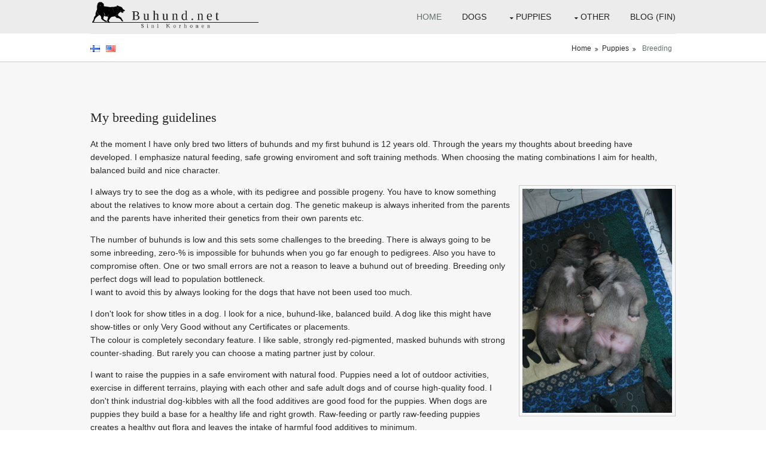

--- FILE ---
content_type: text/html; charset=UTF-8
request_url: https://www.buhund.net/index.php?sivu=kasvatus&lang=en
body_size: 2836
content:
 <!DOCTYPE html>
<!--
Template Name: Colossus
Author: <a href="http://www.os-templates.com/">OS Templates</a>
Author URI: http://www.os-templates.com/
Licence: Free to use under our free template licence terms
Licence URI: http://www.os-templates.com/template-terms
-->
<html>
<head>
<title>Buhund.net</title>
<meta charset="utf-8">
<meta name="viewport" content="width=device-width, initial-scale=1.0, maximum-scale=1.0, user-scalable=no">
<link href="layout/styles/layout.css" rel="stylesheet" type="text/css" media="all">
<link href="layout/styles/genslides.css" rel="stylesheet" type="text/css">
<link href="layout/styles/sortable.css" rel="stylesheet" type="text/css">
<script src="layout/scripts/sorttable.js"></script>

</head>
<body id="top">

<div class="wrapper row1">
  <header id="header" class="clear"> 
    <div id="logo" class="fl_left">
      <a href="index.php?sivu=main&lang=en"><img src="images/logo.png"></a>
    </div>
    <nav id="mainav" class="fl_right">
      <ul class="clear">
        <li class="active"><a href="index.php?sivu=main&lang=en">Home</a></li>
        <li><a href="index.php?sivu=koirat&lang=en">Dogs</a></li>
        <li><a class="drop" href="#">Puppies</a>
          <ul>
            <li><a href="index.php?sivu=tulossa&lang=en">Plans</a></li>
            <li><a href="index.php?sivu=pentueet&lang=en">Litters</a></li>
            <li><a href="index.php?sivu=kasvatus&lang=en">Breeding</a></li>
          </ul>
        </li>
        <li><a class="drop" href="#">Other</a>
          <ul>
            <li><a href="index.php?sivu=genetiikka&lang=en">Genetics</a></li>
            <li><a href="index.php?sivu=buhund&lang=en">Buhund</a></li>
            <li><a href="index.php?sivu=metsastys&lang=en">Hunting-bu</a></li>
            <li><a href="index.php?sivu=paimennus&lang=en">Herding-bu</a></li>
            <li><a href="index.php?sivu=mh&lang=en">MH-test</a></li>
            <li><a href="index.php?sivu=luonnetesti&lang=en">Finnish Character Test</a></li>
          </ul>
        </li>
        <li><a href="https://bublack.wordpress.com/">BLOG (FIN)</a></li>
      </ul>
    </nav>
    <!-- ################################################################################################ -->
  </header>
</div>
<div class="wrapper">

<div class="wrapper row2">
  <div id="breadcrumb" class="clear">
    <div style="float: left;"><a href="index.php?sivu=kasvatus"><img src="images/suomeksi.png" style="padding-right: 10px;"></a><a href="index.php?sivu=kasvatus&lang=en"><img src="images/inenglish.png"></a>
    </div>
    <ul>
      <li>
      <li> &nbsp; 
      <li> &nbsp; 
      <li><a href="index.php?sivu=main&lang=en">Home</a></li><li><a href="index.php?sivu=tulossa&lang=en">Puppies</a></li>
    <li><a href="index.php?sivu=kasvatus&lang=en" style="text-transform:capitalize">Breeding</a></li>
    </ul>
  </div>
</div>
<div class="wrapper row3">
  <main class="container clear"> 
    <div class="content"> 
      <!-- ################################################################################################ -->

<h2>My breeding guidelines</h2>

At the moment I have only bred two litters of buhunds and my first buhund is 12 years old. Through the years my thoughts about breeding have developed. I emphasize natural feeding, safe growing enviroment and soft training methods. When choosing the mating combinations I aim for health, balanced build and nice character.<p>

<img class="imgr borderedbox inspace-5" src="images/frank_ja_figaro.jpg">

I always try to see the dog as a whole, with its pedigree and possible progeny. You have to know something about the relatives to know more about a certain dog. The genetic makeup is always inherited from the parents and the parents have inherited their genetics from their own parents etc.<p>

The number of buhunds is low and this sets some challenges to the breeding. There is always going to be some inbreeding, zero-% is impossible for buhunds when you go far enough to pedigrees. Also you have to compromise often. One or two small errors are not a reason to leave a buhund out of breeding. Breeding only perfect dogs will lead to population bottleneck.<br>
I want to avoid this by always looking for the dogs that have not been used too much.<p>

I don't look for show titles in a dog. I look for a nice, buhund-like, balanced build. A dog like this might have show-titles or only Very Good without any Certificates or placements.<br>
The colour is completely secondary feature. I like sable, strongly red-pigmented, masked buhunds with strong counter-shading. But rarely you can choose a mating partner just by colour.<p>

I want to raise the puppies in a safe enviroment with natural food. Puppies need a lot of outdoor activities, exercise in different terrains, playing with each other and safe adult dogs and of course high-quality food. I don't think industrial dog-kibbles with all the food additives are good food for the puppies. When dogs are puppies they build a base for a healthy life and right growth. Raw-feeding or partly raw-feeding puppies creates a healthy gut flora and leaves the intake of harmful food additives to minimum.<br>
Because most of the future homes are going to feed kibble, the puppies will also be familiarized to high-quality puppy-kibble before moving to their new homes.<p>


<img  class="imgl borderedbox inspace-5" src="images/sapuska.jpg" title="Vaermina eating a stale apple while Azura watches jealously">

I won't be intervening with the lives of the new puppy-owners without them asking. Apart from half-owned puppies or puppies placed on breeding terms the puppies are always completely owned by their new homes and I don't have a right to tell what to do with them.<br>
Puppies leave my home with a set of instruction for feeding and training and everything I can tell of the pedigree and the puppy itself. When asked, I will give advice according to my own ideologies but won't tell anyone they have to clicker-train their dogs if they don't want to. Or feed a certain brand of kibbles.<br>
I encourage everyone to be open with anything related to their dogs. Health problems or bad character traits should not be private information only shared by few people.<br>
So please do ask my advice if you think you need it and I more than love to hear greetings, but I won't be telling you're a bad owner if you don't want to be in touch with me.<p>

When asked about my litters, I will tell everything to my best knowledge. I can tell why I'm making a certain mating and go trough the character, health and pedigree of the parents.<br>
I always sell a dog to only be a pet. I can't give promises the puppy will win shows, get competition placements or be fit for breeding. I can choose the most promising puppy for desired hobby or use but I can't guarantee it will grow to be what it is wanted to be.
Buhund is a true "country-dog". It's not bred to be an agility winner and it might not have the motivation to get placements in the higher classes of obedience. It will probably do things happily but it's not always enough to be a champion<p>

I use the official contracts of Finnish Kennel Club and the possible additive terms I will send for you to see if you're thinking about getting a puppy from me. This way there will be no surprises for you when it's time to come get your puppy and sign the contract.<br>
I have also undersigned the new breeding contract of Finnish Kennel Club and accomplished their official breeder's course.<p>

The price of my puppies is about 1200€. Results or success of parents will not affect the price but other things might.<p>

</div></div>

<!-- ################################################################################################ -->
<!-- ################################################################################################ -->
<!-- ################################################################################################ -->
<div class="wrapper row5">
  <div id="copyright" class="clear"> 
    <!-- ################################################################################################ -->
    <p class="fl_left">&copy; Sini Korhonen, vaaksi@gmail.com</p>
    <p class="fl_right">Ulkoasu <a target="_blank" href="http://www.os-templates.com/" title="Free Website Templates">OS Templates</a></p>
    <!-- ################################################################################################ -->
  </div>
</div>
<!-- ################################################################################################ -->
<!-- ################################################################################################ -->
<!-- ################################################################################################ -->
<a id="backtotop" href="#top"><i class="fa fa-chevron-up"></i></a> 
<!-- JAVASCRIPTS -->
<script src="layout/scripts/jquery.min.js"></script>
<script src="layout/scripts/jquery.backtotop.js"></script>
<script src="layout/scripts/jquery.mobilemenu.js"></script>
<script src="layout/scripts/jquery.flexslider-min.js"></script>
</body>
</html>

--- FILE ---
content_type: text/css
request_url: https://www.buhund.net/layout/styles/layout.css
body_size: 3279
content:
@charset "utf-8";
/*
Template Name: Colossus
Author: <a href="http://www.os-templates.com/">OS Templates</a>
Author URI: http://www.os-templates.com/
Licence: Free to use under our free template licence terms
Licence URI: http://www.os-templates.com/template-terms
File: Layout CSS
*/

@import url("fontawesome-4.3.0.min.css");
@import url("custom.flexslider.css");
@import url("framework.css");

/* Rows
--------------------------------------------------------------------------------------------------------------- */
.row1, .row1 a{}
.row2, .row2 a{}
.row3{border-top:1px solid;}
.row4{border-top:1px solid;}
.row5, .row5 a{}


/* Header
--------------------------------------------------------------------------------------------------------------- */
#header{}

#header #logo{}
#header #logo h1{margin:18px 0 0 0; padding:0; font-size:22px; text-transform:uppercase;}


/* Basic Slider
--------------------------------------------------------------------------------------------------------------- */
.txtoverlay{display:block; position:absolute; bottom:0; left:0; width:100%; height:100%; margin:0; padding:0; white-space:normal;}
.centralise{display:block; max-width:978px; height:100%; margin:0 auto; padding:0;}
.verticalwrap{display:table; width:100%; height:100%; border:none; text-align:center;}
.txtoverlay article{display:table-cell; padding:0; border:none; vertical-align:middle;}
.txtoverlay .heading{font-size:60px; line-height:60px; margin-bottom:30px; text-shadow: 0px 0px 5px #000;}
.txtoverlay .btn{display:inline-block; padding:15px 30px; border-radius:8px; text-transform:uppercase; font-weight:bold;}
.txtoverlay .pushright{margin-right:25px;}


/* Services
--------------------------------------------------------------------------------------------------------------- */
#services{padding:50px 0;}


/* CTA - Call To Action
--------------------------------------------------------------------------------------------------------------- */
#cta{padding:20px 2px;}
#cta div *{margin:0; padding:2;}

#cta .heading, #cta .btn{text-transform:uppercase;}
#cta .heading{margin-bottom:10px;}
#cta .btn{display:block; padding:5px; border-radius:8px; text-align:center; font-weight:bold;}


/* Latest
---------------------------------------------------------------------------------------------------------------*/
.latest{display:block; width:100%; max-width:2000px; margin:0 auto;}
.latest ul{}
.latest ul li{display:block; float:left; width:20%; min-height:100%;}
.latest ul li:first-child, .latest ul li:nth-child(5n+1){margin-left:-1px; clear:left;}

.latest ul li figure{display:block; max-width:100%; border:solid; border-width:0 0 0 1px;}
.latest ul li figure img{width:100%;}
.latest ul li figure figcaption *{margin:0; padding:0;}

.latest a.overlay{display:block; position:relative;}
.latest a.overlay::before{display:block; position:absolute; top:0; left:0; width:100%; height:100%; content:"";}
.latest a.overlay::after{display:block; position:absolute; top:50%; left:50%; width:40px; height:40px; line-height:40px; margin:-18px 0 0 -18px; padding:0; border-radius:50%; font-family:"FontAwesome"; content:"\f0c1"; font-size:18px; text-align:center;}
.latest a.overlay::before, .latest a.overlay::after{opacity:0;}
.latest a.overlay:hover::before, .latest a.overlay:hover::after{opacity:1;}


/* Content Area
--------------------------------------------------------------------------------------------------------------- */
.container{padding:80px 0;}
.container.nospace{padding-bottom:0}

/* Content */
.container .content{}

/* Comments */
#comments ul{margin:0 0 40px 0; padding:0; list-style:none;}
#comments li{margin:0 0 10px 0; padding:15px;}
#comments .avatar{float:right; margin:0 0 10px 10px; padding:3px; border:1px solid;}
#comments address{font-weight:bold;}
#comments time{font-size:smaller;}
#comments .comcont{display:block; margin:0; padding:0;}
#comments .comcont p{margin:10px 5px 10px 0; padding:0;}

#comments form{display:block; width:100%;}
#comments input, #comments textarea{width:100%; padding:10px; border:1px solid;}
#comments textarea{overflow:auto;}
#comments div{margin-bottom:15px;}
#comments input[type="submit"], #comments input[type="reset"]{display:inline-block; width:auto; min-width:150px; margin:0; padding:8px 5px; cursor:pointer;}

/* Sidebar */
.container .sidebar{}

.sidebar .sdb_holder{margin-bottom:50px;}
.sidebar .sdb_holder:last-child{margin-bottom:0;}


/* Footer
--------------------------------------------------------------------------------------------------------------- */
#footer{padding:50px 0;}

#footer .title{margin:0 0 30px 0; padding:0 0 8px 0; border-bottom:1px solid; font-size:16px;}

#footer .linklist li{margin-bottom:10px;}
#footer .linklist li:last-child{margin-bottom:0;}

#footer .smallfont{font-size:.8em; margin:0;}

#footer input, #footer button{border:none; border-radius:5px;}
#footer input{display:block; width:100%; padding:8px;}
#footer button{padding:6px 12px; font-weight:bold; text-transform:uppercase; cursor:pointer;}


/* Copyright
--------------------------------------------------------------------------------------------------------------- */
#copyright{padding:20px 0;}
#copyright *{margin:0; padding:0;}


/* Transition Fade
--------------------------------------------------------------------------------------------------------------- */
.faico a, #mainav *, .latest ::before, .latest ::after, #backtotop{transition:all .3s ease-in-out;}


/* ------------------------------------------------------------------------------------------------------------ */
/* ------------------------------------------------------------------------------------------------------------ */
/* ------------------------------------------------------------------------------------------------------------ */
/* ------------------------------------------------------------------------------------------------------------ */
/* ------------------------------------------------------------------------------------------------------------ */


/* Navigation
--------------------------------------------------------------------------------------------------------------- */
nav ul, nav ol{margin:0; padding:0; list-style:none;}

#mainav, #breadcrumb, .sidebar nav{line-height:normal;}
#mainav .drop::after, #mainav li li .drop::after, #breadcrumb li a::after, .sidebar nav a::after{position:absolute; font-family:"FontAwesome"; font-size:10px; line-height:10px;}

/* Top Navigation */
#mainav{}
#mainav ul{text-transform:uppercase;}
#mainav ul ul{z-index:9999; position:absolute; width:160px; text-transform:none;}
#mainav ul ul ul{left:160px; top:0;}
#mainav li{display:inline-block; position:relative; margin:0 30px 0 0; padding:0;}
#mainav li:last-child{margin-right:0;}
#mainav li li{width:100%; margin:0;}
#mainav li a{display:block; padding:20px 0;}
#mainav li li a{border:solid; border-width:0 0 1px 0;}
#mainav .drop{padding-left:15px;}
#mainav li li a, #mainav li li .drop{display:block; margin:0; padding:10px 15px;}
#mainav .drop::after, #mainav li li .drop::after{content:"\f0d7";}
#mainav .drop::after{top:25px; left:5px;}
#mainav li li .drop::after{top:15px; left:5px;}
#mainav ul ul{visibility:hidden; opacity:0;}
#mainav ul li:hover > ul{visibility:visible; opacity:1;}

#mainav form{display:none; margin:0; padding:0;}
#mainav form select, #mainav form select option{display:block; cursor:pointer; outline:none;}
#mainav form select{width:100%; padding:5px; border:1px solid;}
#mainav form select option{margin:5px; padding:0; border:none;}

/* Breadcrumb */
#breadcrumb{padding:15px 0; border-top:1px solid;}
#breadcrumb ul{margin:0; padding:0; list-style:none; text-align:right;}
#breadcrumb li{display:inline-block; margin:0 6px 0 0; padding:0;}
#breadcrumb li a{display:block; position:relative; margin:0; padding:0 12px 0 0; font-size:12px;}
#breadcrumb li a::after{top:3px; right:0; content:"\f101";}
#breadcrumb li:last-child a{margin:0; padding:0;}
#breadcrumb li:last-child a::after{display:none;}

/* Sidebar Navigation */
.sidebar nav{display:block; width:100%;}
.sidebar nav li{margin:0 0 3px 0; padding:0;}
.sidebar nav a{display:block; position:relative; margin:0; padding:5px 10px 5px 15px; text-decoration:none; border:solid; border-width:0 0 1px 0;}
.sidebar nav a::after{top:9px; left:5px; content:"\f101";}
.sidebar nav ul ul a{padding-left:35px;}
.sidebar nav ul ul a::after{left:25px;}
.sidebar nav ul ul ul a{padding-left:55px;}
.sidebar nav ul ul ul a::after{left:45px;}

/* Pagination */
.pagination{display:block; width:100%; text-align:center; clear:both;}
.pagination li{display:inline-block; margin:0 2px 0 0;}
.pagination li:last-child{margin-right:0;}
.pagination a, .pagination strong{display:block; padding:8px 11px; border:1px solid; font-weight:normal;}

/* Back to Top */
#backtotop{z-index:999; display:inline-block; position:fixed; visibility:hidden; bottom:20px; right:20px; width:36px; height:36px; line-height:36px; border-radius:5px; font-size:16px; text-align:center; opacity:.2;}
#backtotop i{display:block; width:100%; height:100%; line-height:inherit;}
#backtotop.visible{visibility:visible; opacity:.5;}
#backtotop:hover{opacity:1;}


/* Tables
--------------------------------------------------------------------------------------------------------------- */
table, th, td{border:1px solid; border-collapse:collapse; vertical-align:top;}
table, th{table-layout:auto;}
table{width:100%; margin-bottom:15px;}
th, td{padding:2px 8px;}
td{border-width:0 1px;}
.sukut td {border:1px solid; border-collapse:collapse; vertical-align:top;}
.sukut img {width:70%;}


/* Gallery
--------------------------------------------------------------------------------------------------------------- */
#gallery{display:block; width:100%; margin-bottom:50px;}
#gallery figure figcaption{display:block; width:100%; clear:both;}
#gallery li{margin-bottom:30px;}


/* Font Awesome Social Icons
--------------------------------------------------------------------------------------------------------------- */
.faico{margin:0; padding:0; list-style:none;}
.faico li{display:inline-block; margin:0 2px 0 0; padding:0; line-height:normal;}
.faico li:last-child{margin-right:0;}
.faico a{display:inline-block; width:30px; height:30px; line-height:30px; border-radius:5px; font-size:16px; text-align:center;}

.faico a{color:inherit; background-color:#EBEBEB;}
.faico a:hover{color:#FFFFFF;}

.faicon-facebook:hover{background-color:#3B5998;}
.faicon-google-plus:hover{background-color:#DB4A39;}
.faicon-instagram:hover{background-color:#3F729B;}
.faicon-linkedin:hover{background-color:#0E76A8;}
.faicon-tumblr:hover{background-color:#34526F;}
.faicon-twitter:hover{background-color:#00ACEE;}
.faicon-wordpress:hover{background-color:#0085bb;}
.faicon-pinterest:hover{background-color:#bd081c;}

.lychee {display:inline-block; width:20px; height:20px; border-radius:5px;}
.lychee:hover{background-color:#191919;}


/* ------------------------------------------------------------------------------------------------------------ */
/* ------------------------------------------------------------------------------------------------------------ */
/* ------------------------------------------------------------------------------------------------------------ */
/* ------------------------------------------------------------------------------------------------------------ */
/* ------------------------------------------------------------------------------------------------------------ */


/* Colours
--------------------------------------------------------------------------------------------------------------- */
body{color:#2a2a2a; background-color:#FFFFFF;}
a{color:#61706d;}
hr, .borderedbox{border-color:#cbcbcb;}
label span{color:#FF0000; background-color:inherit;}

.icon{color:#FFFFFF; background-color:#000000;}
.icon.nobg{color:inherit; background-color:inherit; border-color:#D7D7D7;}
.blue{background-color:#61706d; color:#FFFFFF;}
.red{background-color:#DC8B8A; color:#FFFFFF;}
.orange{background-color:#EC9700; color:#FFFFFF;}
.green{background-color:#A7DFC4; color:#FFFFFF;}
.flexslider .heading, .flexslider .btn{color:#FFFFFF;}

h1, h2, h3, h4, h5, h6, .heading{color:#242424; border-color:inherit;}


/* Rows */
.row1, .row1 a{color:#242424; background-color:#ececec;}
.row2{color:#2a2a2a; background-color:#ffffff;}
.row3{color:#2a2a2a; background-color:#f7f7f7; border-color:#cbcbcb;}
.row4{color:#2a2a2a; background-color:#f7f7f7; border-color:#cbcbcb;}
.row5, .row5 a{color:#2a2a2a; background-color:#cbcbcb;}
.row6{color:#FFFFFF; background-color:#61706d;}
.row6 a{color:#61706d; background-color:#FFFFFF;}


/* CTA - Call To Action */
#cta .heading{color:inherit;}


/* Latest */
.latest ul li figure{border-color:#EBEBEB;}
.latest a.overlay::before{background-color:rgba(0,0,0,.5);}
.latest a.overlay::after{color:#FFFFFF; background-color:#61706d;}


/* Footer */
#footer .title{border-color:#EBEBEB;}
#footer input{color:#888888; background-color:#EBEBEB;}
#footer button{color:#FFFFFF; background-color:#61706d;}


/* Navigation */
#mainav li a{color:inherit;}
#mainav .active a, #mainav a:hover, #mainav li:hover > a{color:#61706d; background-color:inherit;}
#mainav li li a, #mainav .active li a{color:#FFFFFF; background-color:rgba(0,0,0,.6); border-color:rgba(0,0,0,.6);}
#mainav li li:hover > a, #mainav .active .active > a{color:#FFFFFF; background-color:#61706d;}
#mainav form select{border-color:#D7D7D7;}

#breadcrumb{border-color:#EBEBEB;}
#breadcrumb a{color:inherit; background-color:inherit;}
#breadcrumb li:last-child a{color:#61706d;}

.container .sidebar nav a{color:inherit; border-color:#D7D7D7;}
.container .sidebar nav a:hover{color:#61706d;}

.pagination a, .pagination strong{border-color:#D7D7D7;}
.pagination .current{color:#FFFFFF; background-color:#61706d;}

#backtotop{color:#FFFFFF; background-color:#61706d;}


/* Tables + Comments */
table, th, td, #comments .avatar, #comments input, #comments textarea{border-color:#D7D7D7;}
th{color:#FFFFFF; background-color:#373737;}
tr, #comments li, #comments input[type="submit"], #comments input[type="reset"]{color:inherit; background-color:#FBFBFB;}
tr:nth-child(even), #comments li:nth-child(even){color:inherit; background-color:#F7F7F7;}
table a, #comments a{background-color:inherit;}


/* ------------------------------------------------------------------------------------------------------------ */
/* ------------------------------------------------------------------------------------------------------------ */
/* ------------------------------------------------------------------------------------------------------------ */
/* ------------------------------------------------------------------------------------------------------------ */
/* ------------------------------------------------------------------------------------------------------------ */


/* Media Queries
--------------------------------------------------------------------------------------------------------------- */
@-ms-viewport{width:device-width;}


/* Smartphone + Tablet
--------------------------------------------------------------------------------------------------------------- */
@media screen and (min-width:180px) and (max-width:750px) {
	.imgl, .imgr{display:inline-block; float:none; margin:0 0 10px 0;}
	.fl_left, .fl_right{display:block; float:none;}
	.one_half, .one_third, .two_third, .one_quarter, .two_quarter, .three_quarter{display:block; float:none; width:auto; margin:0 0 30px 0; padding:0;}

	#header{text-align:center;}
	#header #logo h1{margin:0 0 15px 0;}

	#cta{padding-bottom:0;}
	#footer{padding-bottom:10px;}
}

@media screen and (min-width:180px) and (max-width:900px) {
	#header, #services, #cta, #breadcrumb, .container, #footer, #copyright{max-width:90%;}

	#header{padding:15px 0;}
	#header #logo h1{margin-top:5px;}

	.basicslider .heading{font-size:36px; line-height:36px; margin-bottom:15px;}
	.basicslider .btn{padding:10px 25px;}

	#services{padding-bottom:20px;}

	#cta{}

	#mainav{}
	#mainav ul{display:none;}
	#mainav form{display:block;}

	#breadcrumb{}

	.container{}
	#comments input[type="reset"]{margin-top:10px;}
	.pagination li{display:inline-block; margin:0 5px 5px 0;}

	#footer{}

	#copyright{}
	#copyright p:first-of-type{margin-bottom:10px;}
}


/* Max Wrapper Width - Laptop, Desktop etc.
--------------------------------------------------------------------------------------------------------------- */
@media screen and (min-width:978px) {
	#header, #services, #cta, #breadcrumb, .container, #footer, #copyright{max-width:978px;}
}


/* Other
--------------------------------------------------------------------------------------------------------------- */
@media screen and (max-width:650px) {
	.scrollable{display:block; width:100%; margin:0 0 30px 0; padding:0 0 15px 0; overflow:auto; overflow-x:scroll;}
	.scrollable table{margin:0; padding:0; white-space:nowrap;}
	.basicslider .txtoverlay{display:none}

	.latest{width:90%; max-width:none; padding:30px 0;}
	.latest ul li{float:none; width:auto; margin:0 0 30px 0;}
	.latest ul li:last-child{margin:0;}
	.latest ul li figure{display:inline-block; border-width:0 1px 1px 1px;}
	.latest ul li figure img{width:100%;}
	.latest ul li figure figcaption{padding:15px 30px;}

}

--- FILE ---
content_type: text/css
request_url: https://www.buhund.net/layout/styles/genslides.css
body_size: 432
content:
.gen {	 float: left;
	 width: initial;
	  border: 1px solid #575451;
	  background-color: #e5e5e5;
	  border-collapse: collapse;
	  margin: 10px; }

.gen TD { width: 80px;
	  border: 1px solid #575451;
	  text-align: center;
	  background-color: #e5e5e5;
	  padding: 2px;
	  font-size: 12px;
	  color: #000;
	  line-height: 100%; }

.gen IMG {width: 60px;}

.genr {   border: 1px solid #575451;
	  background-color: #bababa;
	  border-collapse: collapse;
	  margin: 4px;
	  padding: 0px;
	  width: initial; }

.genr TD { width: 80px;
	  border: 1px solid #575451;
	  text-align: center;
	  background-color: #e5e5e5;
	  padding: 2px;
	  font-size: 12px;
	  color: #000;
	  line-height: 100%; }

.genr IMG {width: 60px;}



.genkuvavaihto  { float: left;
		  padding-right: 15px; }



#aywrap, #kbwrap {
    width: 1750px;
    position: relative;
    left: 0px;
}

#contentContainer {
    width: 350px;
    height: 240px;
    border: 2px black solid;
    overflow: hidden;
}

.cont {
    float: left;
    width: 350px;
    height: 240px;
    white-space: normal;
    background-repeat: no-repeat;
}


#navLinks, #navLinks2 {
    text-align: center;
    width: 350px;
}
    #navLinks ul, #navLinks2 ul {
        margin: 0px;
        padding: 0px;
        display: inline-block;
        margin-top: 0px;
        margin-bottom: 5px;
    }
        #navLinks ul li, #navLinks2 ul li {
            float: left;
            text-align: center;
            margin: 2px;
            list-style: none;
            cursor: pointer;
            background-color: #CCCCCC;
            padding: 4px;
            border-radius: 50%;
            border: black 1px solid;
            line-height: 90%;
            font-size: 10px;
        }
            #navLinks ul li:hover, #navLinks2 ul li:hover {
                background-color: #000;
                color: #FFFFFF;
            }



--- FILE ---
content_type: text/css
request_url: https://www.buhund.net/layout/styles/sortable.css
body_size: 654
content:
.ltm {	  float: right;
	  border: 1px solid #575451;
	  border-collapse: collapse;
	  margin: 2px;
	  font-size: 12px;
	  color: white;
	  width: 25px;
	  padding: 2px;
	  text-align: center;
	  font-weight: bold;
	  background-color: #262925; }


.lttaulu { font-size: 13px;
	  color: #000;
	  border: 2px solid #575451;
	  border-collapse: collapse;
	  margin: 3px;
 }
.lttaulu TD { 	border: 1px solid #575451;
		border-collapse: collapse;
		text-align: center;
		padding: 3px; }


.emalinja { float: left;
	  font-size: 12px;
	  color: #000;
	  width: 500px;
	  border: 2px solid #575451;
	  border-collapse: collapse;
	  margin-right: 10px;
	  background-color: #ffffff; }

.emalinja tr:nth-child(+n+2) { border-bottom: 1px solid #000; }

[class="1"] td:nth-child(1) { background-color: #4c1f96; }
[class="2"] td:nth-child(-n+2) { background-color: #7247b8; }
[class="3"] td:nth-child(-n+3) { background-color: #ab79ff; }
[class="4"] td:nth-child(-n+4) { background-color: #cbabff; }
[class="5"] td:nth-child(-n+5) { background-color: #e7d9ff; }
[class="6"] td:nth-child(-n+6) { background-color: #adddff; }
[class="7"] td:nth-child(-n+7) { background-color: #d5eeff; }
[class="8"] td:nth-child(-n+8) { background-color: #a5cda6; }
[class="9"] td:nth-child(-n+9) { background-color: #ffffff; }

table.mhyv td:first-child {font-size: 11px;
			   }
.mhyv th { font-size: 15px;
	   background-color: #bcc6cc; }

table.mhyv td:nth-child(n+2) {font-size: 10px; }
table.mhyv tr:nth-child(n+6):nth-child(-n+8) {background-color: #bcc6cc; }
table.mhyv tr:nth-child(13) {background-color: #bcc6cc; }
table.mhyv tr:nth-child(n+19):nth-child(-n+23) {background-color: #bcc6cc; }
table.mhyv tr:nth-child(n+28):nth-child(-n+32) {background-color: #bcc6cc; }
table.mhyv tr:nth-child(35) {background-color: #bcc6cc; }

.mhyv { font-size: 15px;
	  color: #000;
	  padding: 1px;
	  border: 2px solid #575451;
	  border-collapse: collapse;
 }
.mhyv TD {	border: 1px solid #fff;
		border-collapse: collapse;
		padding: 2px;
		margin: 0;
		vertical-align: top;
		width: 16%;
		line-height: 100%; }

.mhpien { font-size: 10px;
		  padding: 0;
		  margin: 0; }
.mhhead { padding: 0;
	  margin: 0;
	  border-collapse: collapse;
	  background-color: #bcc6cc;
	  border: 1px solid black; }

	  .mhhead TD { padding: 2px;
	  margin: 0;
	  line-height: 100%;}

table.mhhead td:nth-child(6) {
    border-left: 1px dotted gray;
}
table.mhhead td:nth-child(8) {
    border-right: 1px dotted gray;
}
table.mhhead td:nth-child(12) {
    border-left: 1px dotted gray;
}
table.mhhead td:nth-child(15) {
    border-right: 1px dotted gray;
}
table.mhhead td:nth-child(16) {
    border-right: 1px dotted gray;
}

table.mhhead td:nth-child(21) {
    border-right: 1px dotted gray;
}

table.mhhead td:nth-child(26) {
    border-right: 1px dotted gray;
}

table.mhhead td:nth-child(30) {
    border-right: 1px dotted gray;
}

table.mhhead td:nth-child(35) {
    border-right: 1px dotted gray;
}

table.mhhead td:nth-child(37) {
    border-right: 1px dotted gray;
}

tr.mhpien:nth-child(2n) {
    background-color: #bcc6cc;
} 

.mhhead thead TH {
 font-size: 8px;
 font-weight: normal;
 padding: 2px;
 margin: 0; }

/* Sortable tables */
table.sortable thead {
    color:#000;
    text-align: left;
}

table.sortable b {
 font-size: 12px;
}

table.sortable tbody {
    background-color:#eee;
    color:#000;
  text-transform: uppercase;
 font-size: 11px;
}

--- FILE ---
content_type: text/css
request_url: https://www.buhund.net/layout/styles/custom.flexslider.css
body_size: 813
content:
@charset "utf-8";
/*
Template Name: Colossus
Author: <a href="http://www.os-templates.com/">OS Templates</a>
Author URI: http://www.os-templates.com/
Licence: Free to use under our free template licence terms
Licence URI: http://www.os-templates.com/template-terms
File: Custom Flexslider CSS => For FlexSlider v2.2.0
*/

/* Browser Resets
*********************************/
.flex-container a:active, .flexslider a:active, .flex-container a:focus, .flexslider a:focus{outline:none}
.slides, .flex-control-nav, .flex-direction-nav{margin:0; padding:0; list-style:none}

/* FlexSlider Necessary Styles
*********************************/
.flexslider{display:block; position:relative; margin:0; padding:0}
.flexslider .slides{display:block; width:100%; white-space:nowrap; overflow:hidden;}
.flexslider .slides > li{display:none; position:relative; -webkit-backface-visibility:hidden;}
.flexslider .slides img{display:block; max-width:100%; margin:0 auto;}

.slides::before, .slides::after{display:table; content:"";}
.slides, .slides::after{clear:both;}

/* FlexSlider Default Theme
*********************************/
.flex-viewport{max-height:2000px; -webkit-transition:all 1s ease; -moz-transition:all 1s ease; -o-transition:all 1s ease; transition:all 1s ease}
.loading .flex-viewport{max-height:300px}
.flexslider .slides{zoom:1}
.flexslider.carousel .slides li{}
/* Direction Nav */
.flex-direction-nav{*height:0}
.flex-direction-nav a{text-decoration:none; display:block; width:40px; height:40px; margin:-20px 0 0; position:absolute; top:50%; z-index:10; overflow:hidden; opacity:0; cursor:pointer; color:rgba(0,0,0,0.8); text-shadow:1px 1px 0 rgba(255,255,255,0.3); -webkit-transition:all .3s ease; -moz-transition:all .3s ease; transition:all .3s ease}
.flex-direction-nav .flex-prev{left:10px}
.flex-direction-nav .flex-next{right:10px}
.flexslider:hover .flex-prev, .flexslider:hover .flex-next{opacity:0.5;}
.flexslider:hover .flex-next:hover, .flexslider:hover .flex-prev:hover{opacity:1}
.flex-direction-nav .flex-disabled{opacity:0 !important; cursor:default}
.flex-direction-nav a:before{font-family:"FontAwesome"; font-size:40px; line-height:1; display:inline-block; content:"\f053"}
.flex-direction-nav a.flex-next:before{content:"\f054"}
/* Control Nav */
.flex-control-nav{width:100%; position:absolute; bottom:0; text-align:center}
.flex-control-nav li{margin:0 6px; display:inline-block; zoom:1; *display:inline}
.flex-control-paging li a{width:11px; height:11px; display:block; background:rgba(0,0,0,0.5); cursor:pointer; text-indent:-9999px; border-radius:20px; box-shadow:inset 0 0 3px rgba(0,0,0,0.3)}
.flex-control-paging li a:hover{background:rgba(0,0,0,0.7)}
.flex-control-paging li a.flex-active{background:rgba(0,0,0,0.9); cursor:default}
@media screen and (max-width:650px){.flex-direction-nav .flex-prev, .flex-direction-nav .flex-next{display:none}}